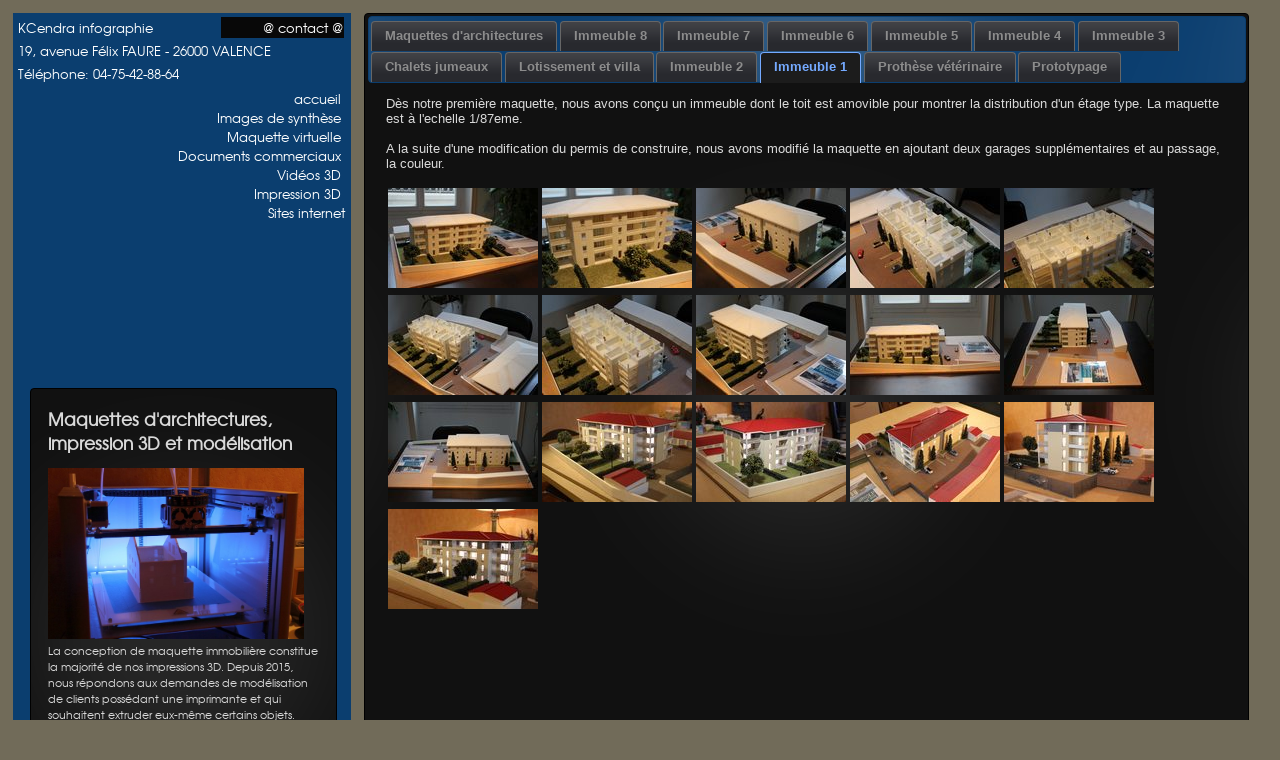

--- FILE ---
content_type: text/html; charset=UTF-8
request_url: https://kcendra.com/impression3d.php?3d=10
body_size: 7911
content:
<!doctype html>
<html lang="fr">
<head>
	<meta http-equiv="Content-Type" content="text/html; charset=utf-8">
        <meta http-equiv="Content-Language" content="fr" lang="fr" xml:lang="fr" />
        <meta name="title" content="Les impression 3D et maquettes de KCendra" />
        <meta name="description" content="maquettes d'architecture par impression 3D: de la modelisation a l'objet.">
        <meta name="keywords" content="impression 3d etude Lyon,infographie fabrication ardeche,cgi etude Lyon,image synthese etude rhone-alpes,
       3D conception STL,site internet modelisation STL,maquette creation Valence,impression3d immobilier Lyon,
       prototypage fabrication Lyon,image 3D fabrication Lyon,impression 3d conception,infographie creation,
       cgi creation,image synthese etude,3D architecture,site internet etude,
       maquette etude,impression3d fabrication,prototypage conception,image 3D conception,
      ">
        <meta name="publisher" content="KCendra" />
        <meta name="author" content="KCendra" />
        <meta name="copyright" content="COPYRIGHT (c) KCendra sarl" />
        <meta name="identifier-url" content="https://www.kcendra.com/"/>
        <meta name="revisit-after" content="7 days">
        <meta name="language" content="fr">
        <meta name="robots" content="all">
        <title>Les impressions 3D de Kcendra.</title>
	<link href="css/kca/jquery-ui-1.10.4.custom.css" rel="stylesheet">
	<link href="css/kca.css" rel="stylesheet">
        <script src="js/jquery-1.10.2.js"></script>
	<script src="js/jquery-ui-1.10.4.custom.js"></script>
        <script type="text/javascript">
          var goal=10;
        </script>
        <script type="text/javascript" src="js/diaporama2.js"></script>
</head>
<body>

<div id="site">
<div id="contenu">
<div id="marge">

<div id="card">
<table border="0" width="100%">
<tr><td> KCendra infographie</td><td align="right" id="courrier" bgcolor="#080808">@ contact @</td></tr>
<tr><td colspan="2"> 19, avenue F&eacute;lix FAURE - 26000 VALENCE</td></tr>
<tr><td colspan="2">T&eacute;l&eacute;phone: 04-75-42-88-64</td></tr></table>
</div>


<div id="menu">
          <div id="accueilphp" class="menuoff cle"><a href="accueil.php">accueil&nbsp;</a></div>
          <div id="images3dphp" class="menuoff cle"><a href="images3d.php">Images de synth&egrave;se&nbsp;</a></div>
          <div id="maquettesphp" class="menuoff cle"><a href="maquettes.php">Maquette virtuelle&nbsp;</a></div>
          <div id="documentsphp" class="menuoff cle"><a href="documents.php">Documents commerciaux&nbsp;</a></div>
          <div id="videosphp" class="menuoff cle"><a href="videos.php">Vid&eacute;os 3D&nbsp;</a></div>
          <div id="impression3dphp" class="menuoff cle"><a href="impression3d.php">Impression 3D&nbsp;</a></div>
          <div id="webphp" class="menuoff cle"><a href="web.php">Sites internet</a></div>
</div>

   <div id="present3Dprint" class="ui-widget-content ui-corner-all texte">
   <p>
         <h2>Maquettes d'architectures, impression 3D et mod&eacute;lisation</h2>
          <img src="webimages/imprim3D.jpg" class="enMarge"><br>
            La conception de maquette immobili&egrave;re constitue la majorit&eacute; de nos impressions 3D. Depuis 2015, nous r&eacute;pondons aux demandes de mod&eacute;lisation de clients 
            poss&eacute;dant une imprimante et qui souhaitent extruder eux-m&ecirc;me certains objets.
            Nous cr&eacute;ons le fichier imprimable en 3D &agrave; partir d'un croquis, de plans ou d'un objet &agrave; reproduire, m&ecirc;me si il est bris&eacute;.

   </p>
   </div>
</div>
<div id="3dpics" class="grandEcran">
	<ul>
		<li><a href="#tabs-1">Maquettes d'architectures</a></li>
                <li><a href="#tabs-2">Immeuble 8</a></li>
                <li><a href="#tabs-3">Immeuble 7</a></li>
                <li><a href="#tabs-4">Immeuble 6</a></li>
                <li><a href="#tabs-5">Immeuble 5</a></li>
                <li><a href="#tabs-6">Immeuble 4</a></li>
                <li><a href="#tabs-7">Immeuble 3</a></li>
                <li><a href="#tabs-8">Chalets jumeaux </a></li>
                <li><a href="#tabs-9">Lotissement et villa</a></li>
                <li><a href="#tabs-10">Immeuble 2</a></li>
                <li><a href="#tabs-11">Immeuble 1</a></li>
                <li><a href="#tabs-12">Proth&egrave;se v&eacute;t&eacute;rinaire</a></li>
                <li><a href="#tabs-13">Prototypage</a></li>
	</ul>
	<div id="tabs-1" class="affdiap">
		<div class="bas">
                <div class="introduction">Nous r&eacute;alisons des maquettes d'immeubles et de maisons par impression 3D sur la base de nos fichiers et maillages d'imagerie de synth&egrave;se.<br>
         Avec une base commune, nos maquettes immobili&egrave;res correspondent en tous points &agrave; nos travaux infographiques.<br><br>
                </div>
        <div class="vignette"><a href="impression3d.php?3d=1"><img height="100" src="dataimages/print3d/print12.jpg"></a><br>Immeuble 8</div>
        <div class="vignette"><a href="impression3d.php?3d=2"><img height="100" src="dataimages/print3d/print11.jpg"></a><br>Immeuble 7</div>
        <div class="vignette"><a href="impression3d.php?3d=3"><img height="100" src="dataimages/print3d/print10.jpg"></a><br>Immeuble 6</div>
        <div class="vignette"><a href="impression3d.php?3d=4"><img height="100" src="dataimages/print3d/print09.jpg"></a><br>Immeuble 5</div>
        <div class="vignette"><a href="impression3d.php?3d=5"><img height="100" src="dataimages/print3d/print08.jpg"></a><br>Immeuble 4</div>
        <div class="vignette"><a href="impression3d.php?3d=6"><img height="100" src="dataimages/print3d/print07.jpg"></a><br>Immeuble 3</div>
        <div class="vignette"><a href="impression3d.php?3d=7"><img height="100" src="dataimages/print3d/print04.jpg"></a><br>Chalets jumeaux</div>
        <div class="vignette"><a href="impression3d.php?3d=8"><img height="100" src="dataimages/print3d/print05.jpg"></a><br>Lotissement</div>
        <div class="vignette"><a href="impression3d.php?3d=9"><img height="100" src="dataimages/print3d/print03.jpg"></a><br>Immeuble 2</div>
        <div class="vignette"><a href="impression3d.php?3d=10"><img height="100" src="dataimages/print3d/print02.jpg"></a><br>Immeuble 1</div>
        </div>

                <div class="generique2"><hr>
                <table border="0" width="80%" align="center"><tr>
                <td colspan="2" valign="top">
                Les objets imprim&eacute;s en 3D &eacute;tant suffisament robustes pour &ecirc;tre manipul&eacute;s, il est possible de les
         rendre d&eacute;montables. Nous pouvons cr&eacute;er une maquette, &eacute;tage par &eacute;tage, avec les cloisons, les huisseries
         et si le client le souhaite, du mobilier. <br><br>Nous r&eacute;alisons en interne la majorit&eacute; des &eacute;l&eacute;ments qui accompagnent la maquette.
         Les meubles, les personnages, les v&eacute;g&eacute;taux et m&ecirc;me les v&eacute;hicules sont mod&eacute;lis&eacute;s, imprim&eacute;s en 3D, appr&ecirc;t&eacute;s et peints dans notre atelier.
         Ceci nous permet de nous affranchir des probl&egrave;mes en quantit&eacute;, vari&eacute;t&eacute; et sur d'&eacute;chelle.
         Le nombre de personnages, la vari&eacute;t&eacute; et le standing des voitures des parkings ne pr&eacute;sentent aucune difficult&eacute;, quelques soient les dimensions de la maquette.
         <br><br>
         Concernant les couleurs, nos maquettes sont appr&ecirc;t&eacute;es et peintes &agrave; l'a&eacute;rographe. 
         Nous ma&icirc;trisons ainsi les teintes que nous v&eacute;rifions avec les nuanciers des peintures et enduits de fa&ccedil;ades, lorsque nos clients en fournissent les r&eacute;f&eacute;rences.

          </td>
         <td><img class="enMarge" src="webimages/vignette/montage_maquette.jpg"></td></tr>
         <tr><td><img class="enMarge" src="webimages/vignette/voitures_generique.jpg"></td>
             <td><img class="enMarge" src="webimages/vignette/appret_peinture_vernis.jpg"></td>
             <td><img class="enMarge" src="webimages/vignette/personnage_mobilier.jpg"></td>
         </tr></table><br><hr><br><br><img src="webimages/fondImp3D.jpg" class="fiston"></div>

        </div>
        <div id="tabs-2" class="affdiap">
                <div class="bas"> 
                
                <div class="introduction">
                Cette maquette au 1/87eme construite en compl&eacute;ment de la vid&eacute;o jointe. Un soin particulier a &eacute;t&eacute; pris pour la conception du patio.
                Nous avons scrupuleusement interpr&eacute;t&eacute; les directives du paysagiste dans la maquette comme dans la vi&eacute;o 3D.
                Enfin nous avons ajout&eacute; une r&eacute;hausse de 130mm pour pr&eacute;senter la maquette dans les meilleurs conditions.
                
                <br>&nbsp; </div>
                
         
      <div id="150detail_maquette" class="vignette"><img src="dataimages/print3d/tenth/vignette/detail_maquette.jpg" class="timbres" height="100"></div>
         
      <div id="150immo_3d_print" class="vignette"><img src="dataimages/print3d/tenth/vignette/immo_3d_print.jpg" class="timbres" height="100"></div>
         
      <div id="150immo_valentinois" class="vignette"><img src="dataimages/print3d/tenth/vignette/immo_valentinois.jpg" class="timbres" height="100"></div>
         
      <div id="150installation_maquette" class="vignette"><img src="dataimages/print3d/tenth/vignette/installation_maquette.jpg" class="timbres" height="100"></div>
         
      <div id="150maquette_architecte" class="vignette"><img src="dataimages/print3d/tenth/vignette/maquette_architecte.jpg" class="timbres" height="100"></div>
         
      <div id="150maquette_immeuble_26100" class="vignette"><img src="dataimages/print3d/tenth/vignette/maquette_immeuble_26100.jpg" class="timbres" height="100"></div>
         
      <div id="150maquette_immo_rhone-alpes" class="vignette"><img src="dataimages/print3d/tenth/vignette/maquette_immo_rhone-alpes.jpg" class="timbres" height="100"></div>
         
      <div id="150maquette_imprime_3D" class="vignette"><img src="dataimages/print3d/tenth/vignette/maquette_imprime_3D.jpg" class="timbres" height="100"></div>
         
      <div id="150vitrine_promoteur_immo" class="vignette"><img src="dataimages/print3d/tenth/vignette/vitrine_promoteur_immo.jpg" class="timbres" height="100"></div></div>
                <div class="generique2"><hr>
                Ce projet a aussi fait l'objet d'une vid&eacute;o en 3D. Nous avons utilis&eacute; le m&ecirc;me mod&egrave;le 3D pour extruder la maquette et animer cet anim&eacute;.<br><br>
                <div class="moniteur2 centrer">
                <iframe width="96%" height="96%" src="https://www.youtube.com/embed/JRnuWkg5ORU?rel=0" frameborder="0" allowfullscreen ></iframe></div>
                </div>
	</div>
        <div id="tabs-3" class="affdiap">
                <div class="bas"> 
                
                <div class="introduction">
                La particulari&eacute; de cette maquette au 1/87eme r&eacute;side dans l'ensemble des d&eacute;tails qui enrichissent la pr&eacute;sentation
                du b&agrave;timent. Nous avons cr&eacute;&eacute; de nouveaux arbustes, des haies, des cand&eacute;labres sp&eacute;cifiques, des grilles de
                protection autour du portail coulissant, et des pochoirs sur mesure pour traiter les marquages au sol du parking.
                Le support, plus &eacute;pais, &agrave; lui aussi fait l'objet d'un soins particulier pour pr&eacute;senter l'acc&eacute;s au parking souterrain.
                
                <br>&nbsp; </div>
                
         
      <div id="150maquette_Immo26200_01" class="vignette"><img src="dataimages/print3d/nineth/vignette/maquette_Immo26200_01.jpg" class="timbres" height="100"></div>
         
      <div id="150maquette_Immo26200_02" class="vignette"><img src="dataimages/print3d/nineth/vignette/maquette_Immo26200_02.jpg" class="timbres" height="100"></div>
         
      <div id="150maquette_Immo26200_03" class="vignette"><img src="dataimages/print3d/nineth/vignette/maquette_Immo26200_03.jpg" class="timbres" height="100"></div>
         
      <div id="150maquette_Immo26200_04" class="vignette"><img src="dataimages/print3d/nineth/vignette/maquette_Immo26200_04.jpg" class="timbres" height="100"></div>
         
      <div id="150maquette_Immo26200_05" class="vignette"><img src="dataimages/print3d/nineth/vignette/maquette_Immo26200_05.jpg" class="timbres" height="100"></div>
         
      <div id="150maquette_Immo26200_06" class="vignette"><img src="dataimages/print3d/nineth/vignette/maquette_Immo26200_06.jpg" class="timbres" height="100"></div>
         
      <div id="150maquette_Immo26200_07" class="vignette"><img src="dataimages/print3d/nineth/vignette/maquette_Immo26200_07.jpg" class="timbres" height="100"></div>
         
      <div id="150maquette_Immo26200_08" class="vignette"><img src="dataimages/print3d/nineth/vignette/maquette_Immo26200_08.jpg" class="timbres" height="100"></div>
         
      <div id="150maquette_Immo26200_09" class="vignette"><img src="dataimages/print3d/nineth/vignette/maquette_Immo26200_09.jpg" class="timbres" height="100"></div>
         
      <div id="150maquette_Immo26200_10" class="vignette"><img src="dataimages/print3d/nineth/vignette/maquette_Immo26200_10.jpg" class="timbres" height="100"></div>
         
      <div id="150maquette_Immo26200_11" class="vignette"><img src="dataimages/print3d/nineth/vignette/maquette_Immo26200_11.jpg" class="timbres" height="100"></div>
         
      <div id="150maquette_Immo26200_12" class="vignette"><img src="dataimages/print3d/nineth/vignette/maquette_Immo26200_12.jpg" class="timbres" height="100"></div></div>
                <div class="generique2"><hr>
                Ce projet a aussi fait l'objet d'une vid&eacute;o en 3D. Nous avons utilis&eacute; le m&ecirc;me mod&egrave;le 3D pour extruder la maquette et animer ces 3 minutes.<br><br>
                <div class="moniteur2 centrer">
                <iframe width="96%" height="96%" src="https://www.youtube.com/embed/QZtzRItR49E?rel=0" frameborder="0" allowfullscreen ></iframe></div>
                </div>
	</div>
        <div id="tabs-4" class="affdiap">
                <div class="bas"> 
                
                <div class="introduction">
                Cette maquette pr&eacute;sente deux particularit&eacute;s. Elle est &agrave; l'echelle 1/100eme pour utiliser au mieux la vitrine devant la contenir.
                Nous avons fabriqu&eacute; tout ce qui la compose. Les v&eacute;g&eacute;taux, les personnages et les v&eacute;hicules sont eux aussi produits par impression 3D
                puis peints en nos locaux.<br><br>
                La seconde caract&eacute;ristique vient de la nature du projet. Il s'agit de deux immeubles reli&eacute;s par un garage qui entourent un immeuble pr&eacute;-existant.
                Il &eacute;tait n&eacute;cessaire de montrer cet immeuble. Nous l'avons donc mod&eacute;lis&eacute; d'apr&egrave;s photos et imprim&eacute; en blanc pour le distinguer du projet.
                <br>&nbsp; </div>
                
         
      <div id="150detailJardin" class="vignette"><img src="dataimages/print3d/eighth/vignette/detailJardin.jpg" class="timbres" height="100"></div>
         
      <div id="150detail_facade_maquette" class="vignette"><img src="dataimages/print3d/eighth/vignette/detail_facade_maquette.jpg" class="timbres" height="100"></div>
         
      <div id="150facade_Est" class="vignette"><img src="dataimages/print3d/eighth/vignette/facade_Est.jpg" class="timbres" height="100"></div>
         
      <div id="150facade_principale" class="vignette"><img src="dataimages/print3d/eighth/vignette/facade_principale.jpg" class="timbres" height="100"></div>
         
      <div id="150impression_3D_architecture" class="vignette"><img src="dataimages/print3d/eighth/vignette/impression_3D_architecture.jpg" class="timbres" height="100"></div>
         
      <div id="150maquette_3dprint" class="vignette"><img src="dataimages/print3d/eighth/vignette/maquette_3dprint.jpg" class="timbres" height="100"></div>
         
      <div id="150maquette_Archi_Ouest" class="vignette"><img src="dataimages/print3d/eighth/vignette/maquette_Archi_Ouest.jpg" class="timbres" height="100"></div>
         
      <div id="150maquette_impression3D" class="vignette"><img src="dataimages/print3d/eighth/vignette/maquette_impression3D.jpg" class="timbres" height="100"></div>
         
      <div id="150vitrine_Maquette" class="vignette"><img src="dataimages/print3d/eighth/vignette/vitrine_Maquette.jpg" class="timbres" height="100"></div>
         
      <div id="150work_assemblage_jardin" class="vignette"><img src="dataimages/print3d/eighth/vignette/work_assemblage_jardin.jpg" class="timbres" height="100"></div>
         
      <div id="150work_elements_Bruts" class="vignette"><img src="dataimages/print3d/eighth/vignette/work_elements_Bruts.jpg" class="timbres" height="100"></div>
         
      <div id="150work_peintureMenuiseries" class="vignette"><img src="dataimages/print3d/eighth/vignette/work_peintureMenuiseries.jpg" class="timbres" height="100"></div></div>
                <div class="generique2"><hr>
                Ce projet a aussi fait l'objet d'une vid&eacute;o en 3D. Nous avons utilis&eacute; le m&ecirc;me mod&egrave;le 3D pour extruder la maquette et animer ces 3 minutes.<br><br>
                <div class="moniteur2 centrer">
                <iframe width="96%" height="96%" src="https://www.youtube.com/embed/rEpoYfMs5-o?rel=0" frameborder="0" allowfullscreen ></iframe></div>
                </div>
	</div>
	<div id="tabs-5" class="affdiap">
                <div class="bas">
                <div class="introduction">Au 1:160eme, cette maquette est de dimensions plus r&eacute;duite (echelle N). Toujours illumin&eacute;e par des LEDs, elle
                est compos&eacute;e de 292 &eacute;l&eacute;ments. Nous avons aussi imprim&eacute; les arbres et les personnages avec notre nouvelle imprimante r&eacute;sine.
                <br>&nbsp; </div>
                
         
      <div id="150_3d_maquette_rhone-alpes" class="vignette"><img src="dataimages/print3d/seventh/vignette/_3d_maquette_rhone-alpes.jpg" class="timbres" height="100"></div>
         
      <div id="150building_scale_N" class="vignette"><img src="dataimages/print3d/seventh/vignette/building_scale_N.jpg" class="timbres" height="100"></div>
         
      <div id="150immobilier_3d_impression" class="vignette"><img src="dataimages/print3d/seventh/vignette/immobilier_3d_impression.jpg" class="timbres" height="100"></div>
         
      <div id="150impression_3D_drome" class="vignette"><img src="dataimages/print3d/seventh/vignette/impression_3D_drome.jpg" class="timbres" height="100"></div>
         
      <div id="150impression_3D_service" class="vignette"><img src="dataimages/print3d/seventh/vignette/impression_3D_service.jpg" class="timbres" height="100"></div>
         
      <div id="150maquette_archi" class="vignette"><img src="dataimages/print3d/seventh/vignette/maquette_archi.jpg" class="timbres" height="100"></div>
         
      <div id="150maquette_immo_26" class="vignette"><img src="dataimages/print3d/seventh/vignette/maquette_immo_26.jpg" class="timbres" height="100"></div>
         
      <div id="150maquette_promotion_immobiliere" class="vignette"><img src="dataimages/print3d/seventh/vignette/maquette_promotion_immobiliere.jpg" class="timbres" height="100"></div>
         
      <div id="150maquettisme_69" class="vignette"><img src="dataimages/print3d/seventh/vignette/maquettisme_69.jpg" class="timbres" height="100"></div></div>
	</div>
        <div id="tabs-6" class="affdiap">
		<div class="bas">
                <div class="introduction">Nous avons r&eacute;alis&eacute; cette maquette au 1/87 eme en deux semaines. Elle est &eacute;clair&eacute;e &agrave; l'aide de diodes &eacute;lectroluminescentes.
                L'immeuble pr&eacute;sente de vastes terrasses et deux grandes pergolas. Nous avons aussi imprim&eacute;s en 3D les personnages et le mobilier d'ext&eacute;rieur &agrave; l'aide de notre nouvelle imprimante
                r&eacute;sine (SLA).<br><br>

                Enfin, la cloche transparente et d&eacute;montable &agrave; l'aide 4 boulons faisait partie de la commande.

                <br>&nbsp; </div>
                
         
      <div id="150archi_maquette_wip_0001" class="vignette"><img src="dataimages/print3d/sixth/vignette/archi_maquette_wip_0001.jpg" class="timbres" height="100"></div>
         
      <div id="150architecture_maquette_0010" class="vignette"><img src="dataimages/print3d/sixth/vignette/architecture_maquette_0010.jpg" class="timbres" height="100"></div>
         
      <div id="150detail_maquette_immo_0009" class="vignette"><img src="dataimages/print3d/sixth/vignette/detail_maquette_immo_0009.jpg" class="timbres" height="100"></div>
         
      <div id="150drome-ardeche_maquette0013" class="vignette"><img src="dataimages/print3d/sixth/vignette/drome-ardeche_maquette0013.jpg" class="timbres" height="100"></div>
         
      <div id="150immo_3Dprint_0007" class="vignette"><img src="dataimages/print3d/sixth/vignette/immo_3Dprint_0007.jpg" class="timbres" height="100"></div>
         
      <div id="150impression_3D_maquette_0008" class="vignette"><img src="dataimages/print3d/sixth/vignette/impression_3D_maquette_0008.jpg" class="timbres" height="100"></div>
         
      <div id="150maquette_immo_romans_0002" class="vignette"><img src="dataimages/print3d/sixth/vignette/maquette_immo_romans_0002.jpg" class="timbres" height="100"></div>
         
      <div id="150maquette_rhone-alpes_immobilier_0012" class="vignette"><img src="dataimages/print3d/sixth/vignette/maquette_rhone-alpes_immobilier_0012.jpg" class="timbres" height="100"></div>
         
      <div id="150maquette_valence_0006" class="vignette"><img src="dataimages/print3d/sixth/vignette/maquette_valence_0006.jpg" class="timbres" height="100"></div>
         
      <div id="150porteOuverte_maquette_0014" class="vignette"><img src="dataimages/print3d/sixth/vignette/porteOuverte_maquette_0014.jpg" class="timbres" height="100"></div>
         
      <div id="150rhone-alpes_3D_impression" class="vignette"><img src="dataimages/print3d/sixth/vignette/rhone-alpes_3D_impression.jpg" class="timbres" height="100"></div>
         
      <div id="150rhone-alpes_maquette_0005" class="vignette"><img src="dataimages/print3d/sixth/vignette/rhone-alpes_maquette_0005.jpg" class="timbres" height="100"></div>
         
      <div id="150vitrine_maquette_immo_0011" class="vignette"><img src="dataimages/print3d/sixth/vignette/vitrine_maquette_immo_0011.jpg" class="timbres" height="100"></div></div>

	</div>
        <div id="tabs-7" class="affdiap">
		<div class="bas">
                <div class="introduction">Nous avons r&eacute;alis&eacute; cette maquette au 1/87 eme en deux semaines. Elle est &eacute;clair&eacute;e &agrave; l'aide de diodes et pr&eacute;sente trois b&acirc;timents:
                un immeuble d'habitation, deux villas et un ensemble de garages couverts. Un soin particulier a &eacute;t&eacute; port&eacute; aux couleurs fournies par l'architecte. La maquette est peinte &agrave;
                l'a&eacute;rographe. Les peintures ont &eacute;t&eacute; s&eacute;l&eacute;ctionn&eacute;e &agrave; partir du nuancier.
                Nous avons aussi fourni la cloche transparente qui est d&eacute;montable car boulonn&eacute;e aux 4 coins.

                <br>&nbsp; </div>
                
         
      <div id="150_26_3D_print0040" class="vignette"><img src="dataimages/print3d/fifth/vignette/_26_3D_print0040.jpg" class="timbres" height="100"></div>
         
      <div id="150drome_impression_3D_0035" class="vignette"><img src="dataimages/print3d/fifth/vignette/drome_impression_3D_0035.jpg" class="timbres" height="100"></div>
         
      <div id="150drome_maquette_0038" class="vignette"><img src="dataimages/print3d/fifth/vignette/drome_maquette_0038.jpg" class="timbres" height="100"></div>
         
      <div id="150immeuble_3d_print0007" class="vignette"><img src="dataimages/print3d/fifth/vignette/immeuble_3d_print0007.jpg" class="timbres" height="100"></div>
         
      <div id="150immobilier_maquette_0005" class="vignette"><img src="dataimages/print3d/fifth/vignette/immobilier_maquette_0005.jpg" class="timbres" height="100"></div>
         
      <div id="150immobilier_maquette_0032" class="vignette"><img src="dataimages/print3d/fifth/vignette/immobilier_maquette_0032.jpg" class="timbres" height="100"></div>
         
      <div id="150impression_3D_maquette_0015" class="vignette"><img src="dataimages/print3d/fifth/vignette/impression_3D_maquette_0015.jpg" class="timbres" height="100"></div>
         
      <div id="150maquette_archi_0001" class="vignette"><img src="dataimages/print3d/fifth/vignette/maquette_archi_0001.jpg" class="timbres" height="100"></div>
         
      <div id="150maquette_architecture_0019" class="vignette"><img src="dataimages/print3d/fifth/vignette/maquette_architecture_0019.jpg" class="timbres" height="100"></div>
         
      <div id="150maquette_promotion_0006" class="vignette"><img src="dataimages/print3d/fifth/vignette/maquette_promotion_0006.jpg" class="timbres" height="100"></div>
         
      <div id="150model_estate_0029" class="vignette"><img src="dataimages/print3d/fifth/vignette/model_estate_0029.jpg" class="timbres" height="100"></div>
         
      <div id="150rhone-alpes_impression3D_0034" class="vignette"><img src="dataimages/print3d/fifth/vignette/rhone-alpes_impression3D_0034.jpg" class="timbres" height="100"></div>
         
      <div id="150saintDonat_maquette_0016" class="vignette"><img src="dataimages/print3d/fifth/vignette/saintDonat_maquette_0016.jpg" class="timbres" height="100"></div></div>
	</div>
	<div id="tabs-8" class="affdiap">
                <div class="bas">
                <div class="introduction">Notre quatri&egrave;me maquette est toujours de conception classique. Elle pr&eacute;sente davantage de d&eacute;tails avec
                des murs en pierres imprim&eacute;s en relief un bardage bois, et un &eacute;clairage &agrave; base de leds. La maquette est &agrave; l'echelle 1/87eme.   <br><br>
                Vous la voyez ici en cours de montage puis chez le client, avec sa vitrine.
                <br>&nbsp;</div>
                
         
      <div id="150chalet_imprime_3D_0005" class="vignette"><img src="dataimages/print3d/fourth/vignette/chalet_imprime_3D_0005.jpg" class="timbres" height="100"></div>
         
      <div id="150chalet_maquette0001" class="vignette"><img src="dataimages/print3d/fourth/vignette/chalet_maquette0001.jpg" class="timbres" height="100"></div>
         
      <div id="150chalet_maquette0007" class="vignette"><img src="dataimages/print3d/fourth/vignette/chalet_maquette0007.jpg" class="timbres" height="100"></div>
         
      <div id="150chalet_rhone_alpes0003" class="vignette"><img src="dataimages/print3d/fourth/vignette/chalet_rhone_alpes0003.jpg" class="timbres" height="100"></div>
         
      <div id="150chalets_en_maquette0010" class="vignette"><img src="dataimages/print3d/fourth/vignette/chalets_en_maquette0010.jpg" class="timbres" height="100"></div>
         
      <div id="150chalets_maquette0002" class="vignette"><img src="dataimages/print3d/fourth/vignette/chalets_maquette0002.jpg" class="timbres" height="100"></div>
         
      <div id="150immobilier_maquette0011" class="vignette"><img src="dataimages/print3d/fourth/vignette/immobilier_maquette0011.jpg" class="timbres" height="100"></div>
         
      <div id="150maquette_3D_0015" class="vignette"><img src="dataimages/print3d/fourth/vignette/maquette_3D_0015.jpg" class="timbres" height="100"></div>
         
      <div id="150maquette_3D_print0023" class="vignette"><img src="dataimages/print3d/fourth/vignette/maquette_3D_print0023.jpg" class="timbres" height="100"></div>
         
      <div id="150maquette_3dprint0022" class="vignette"><img src="dataimages/print3d/fourth/vignette/maquette_3dprint0022.jpg" class="timbres" height="100"></div>
         
      <div id="150maquette_archi0012" class="vignette"><img src="dataimages/print3d/fourth/vignette/maquette_archi0012.jpg" class="timbres" height="100"></div>
         
      <div id="150maquette_archi0024" class="vignette"><img src="dataimages/print3d/fourth/vignette/maquette_archi0024.jpg" class="timbres" height="100"></div>
         
      <div id="150maquette_architecte0025" class="vignette"><img src="dataimages/print3d/fourth/vignette/maquette_architecte0025.jpg" class="timbres" height="100"></div>
         
      <div id="150maquette_architecture0013" class="vignette"><img src="dataimages/print3d/fourth/vignette/maquette_architecture0013.jpg" class="timbres" height="100"></div>
         
      <div id="150maquette_architecture_isere0017" class="vignette"><img src="dataimages/print3d/fourth/vignette/maquette_architecture_isere0017.jpg" class="timbres" height="100"></div>
         
      <div id="150maquette_immeuble0019" class="vignette"><img src="dataimages/print3d/fourth/vignette/maquette_immeuble0019.jpg" class="timbres" height="100"></div>
         
      <div id="150maquette_immo_isere0016" class="vignette"><img src="dataimages/print3d/fourth/vignette/maquette_immo_isere0016.jpg" class="timbres" height="100"></div>
         
      <div id="150maquette_immobilier0026" class="vignette"><img src="dataimages/print3d/fourth/vignette/maquette_immobilier0026.jpg" class="timbres" height="100"></div>
         
      <div id="150maquette_impression3D_0027" class="vignette"><img src="dataimages/print3d/fourth/vignette/maquette_impression3D_0027.jpg" class="timbres" height="100"></div>
         
      <div id="150maquette_imprime0021" class="vignette"><img src="dataimages/print3d/fourth/vignette/maquette_imprime0021.jpg" class="timbres" height="100"></div>
         
      <div id="150maquette_imprime_3D0014" class="vignette"><img src="dataimages/print3d/fourth/vignette/maquette_imprime_3D0014.jpg" class="timbres" height="100"></div>
         
      <div id="150maquette_maison0020" class="vignette"><img src="dataimages/print3d/fourth/vignette/maquette_maison0020.jpg" class="timbres" height="100"></div>
         
      <div id="150maquette_promotion_immo0018" class="vignette"><img src="dataimages/print3d/fourth/vignette/maquette_promotion_immo0018.jpg" class="timbres" height="100"></div></div>
	</div>
	<div id="tabs-9" class="affdiap">
                		<div class="bas">
                <div class="introduction">Pour notre seconde commande, nous avons r&eacute;alis&eacute; deux maquettes: une villa d&eacute;montable et le projet complet.<br>
                La maquette de la villa est d&eacute;montable, en couleur, et meubl&eacute;e.
                Avec elle, il est possible de pr&eacute;senter l'agencement int&eacute;rieur, et donner une id&eacute;e du volume de chaque pi&egrave;ce.
                C'est une villa s'int&eacute;grant dans un projet de 14 maisons. La maquette est &agrave; l'echelle 1/87eme.<br><br>
                La maquette du terrain est au 1/160. elle est &eacute;clair&eacute;e grace &agrave; des LEDs.
                Nous avons imprim&eacute; et floqu&eacute; une partie des arbres et les haies. Comme pour nos maquettes au 1/87, nous avons imprim&eacute; les menuiseries
                &agrave; part. Cette maquette repr&eacute;sente la premi&egrave;re tranche d'un projet plus vaste. Une deuxi&egrave;me partie devrait &ecirc;tre imprim&eacute;e
                prochainement.

                <br>&nbsp; </div>
                
         
      <div id="150maquette_architecture_0010" class="vignette"><img src="dataimages/print3d/second/vignette/maquette_architecture_0010.jpg" class="timbres" height="100"></div>
         
      <div id="150maquette_architecture_0011" class="vignette"><img src="dataimages/print3d/second/vignette/maquette_architecture_0011.jpg" class="timbres" height="100"></div>
         
      <div id="150maquette_architecture_0013" class="vignette"><img src="dataimages/print3d/second/vignette/maquette_architecture_0013.jpg" class="timbres" height="100"></div>
         
      <div id="150maquette_architecture_0014" class="vignette"><img src="dataimages/print3d/second/vignette/maquette_architecture_0014.jpg" class="timbres" height="100"></div>
         
      <div id="150maquette_architecture_0015" class="vignette"><img src="dataimages/print3d/second/vignette/maquette_architecture_0015.jpg" class="timbres" height="100"></div>
         
      <div id="150maquette_maison_0004" class="vignette"><img src="dataimages/print3d/second/vignette/maquette_maison_0004.jpg" class="timbres" height="100"></div>
         
      <div id="150maquette_maison_0005" class="vignette"><img src="dataimages/print3d/second/vignette/maquette_maison_0005.jpg" class="timbres" height="100"></div>
         
      <div id="150maquette_maison_0006" class="vignette"><img src="dataimages/print3d/second/vignette/maquette_maison_0006.jpg" class="timbres" height="100"></div>
         
      <div id="150maquette_maison_0007" class="vignette"><img src="dataimages/print3d/second/vignette/maquette_maison_0007.jpg" class="timbres" height="100"></div>
         
      <div id="150maquette_villa_0001" class="vignette"><img src="dataimages/print3d/second/vignette/maquette_villa_0001.jpg" class="timbres" height="100"></div>
         
      <div id="150maquette_villa_0008" class="vignette"><img src="dataimages/print3d/second/vignette/maquette_villa_0008.jpg" class="timbres" height="100"></div>
         
      <div id="150maquette_villa_0009" class="vignette"><img src="dataimages/print3d/second/vignette/maquette_villa_0009.jpg" class="timbres" height="100"></div>
         
      <div id="150maquette_villa_0012" class="vignette"><img src="dataimages/print3d/second/vignette/maquette_villa_0012.jpg" class="timbres" height="100"></div>
         
      <div id="150villa_architecture_0003" class="vignette"><img src="dataimages/print3d/second/vignette/villa_architecture_0003.jpg" class="timbres" height="100"></div>
         
      <div id="150villa_maquette_0002" class="vignette"><img src="dataimages/print3d/second/vignette/villa_maquette_0002.jpg" class="timbres" height="100"></div></div>
	</div>
	<div id="tabs-10" class="affdiap">
                <div class="bas">
                <div class="introduction">Notre troisi&egrave;me maquette imprim&eacute;e en 3D est nettement plus volumineuse. De conception classique, car non d&eacute;montable, elle pr&eacute;sente beaucoup de d&eacute;tails avec du
                mobilier de jardin, des bacs v&eacute;g&eacute;talis&eacute;s sur les terrasses, et un &eacute;clairage &agrave; base de leds. La maquette est &agrave; l'echelle 1/87eme.   <br><br>
                Vous la voyez ici avant la livraison.

                <br>&nbsp;</div>
                
         
      <div id="150_3d_immo_archi_0010" class="vignette"><img src="dataimages/print3d/third/vignette/_3d_immo_archi_0010.jpg" class="timbres" height="100"></div>
         
      <div id="150_3dprint_immeuble_0007" class="vignette"><img src="dataimages/print3d/third/vignette/_3dprint_immeuble_0007.jpg" class="timbres" height="100"></div>
         
      <div id="150architecture_maquette0003" class="vignette"><img src="dataimages/print3d/third/vignette/architecture_maquette0003.jpg" class="timbres" height="100"></div>
         
      <div id="150immo_maquette_0015" class="vignette"><img src="dataimages/print3d/third/vignette/immo_maquette_0015.jpg" class="timbres" height="100"></div>
         
      <div id="150immobilier_maquette0005" class="vignette"><img src="dataimages/print3d/third/vignette/immobilier_maquette0005.jpg" class="timbres" height="100"></div>
         
      <div id="150impression3D_rhone-alpes0004" class="vignette"><img src="dataimages/print3d/third/vignette/impression3D_rhone-alpes0004.jpg" class="timbres" height="100"></div>
         
      <div id="150maison_maquette_0016" class="vignette"><img src="dataimages/print3d/third/vignette/maison_maquette_0016.jpg" class="timbres" height="100"></div>
         
      <div id="150maquette_immeuble_0001" class="vignette"><img src="dataimages/print3d/third/vignette/maquette_immeuble_0001.jpg" class="timbres" height="100"></div>
         
      <div id="150maquette_immeuble_0013" class="vignette"><img src="dataimages/print3d/third/vignette/maquette_immeuble_0013.jpg" class="timbres" height="100"></div>
         
      <div id="150maquette_immo_0002" class="vignette"><img src="dataimages/print3d/third/vignette/maquette_immo_0002.jpg" class="timbres" height="100"></div>
         
      <div id="150maquette_par_impression_0017" class="vignette"><img src="dataimages/print3d/third/vignette/maquette_par_impression_0017.jpg" class="timbres" height="100"></div>
         
      <div id="150promotion_immobiliere_maquette_0008" class="vignette"><img src="dataimages/print3d/third/vignette/promotion_immobiliere_maquette_0008.jpg" class="timbres" height="100"></div>
         
      <div id="150romans_impression_3D_0012" class="vignette"><img src="dataimages/print3d/third/vignette/romans_impression_3D_0012.jpg" class="timbres" height="100"></div>
         
      <div id="150salon_immo_maquette_0014" class="vignette"><img src="dataimages/print3d/third/vignette/salon_immo_maquette_0014.jpg" class="timbres" height="100"></div>
         
      <div id="150valence_3d_impression_0011" class="vignette"><img src="dataimages/print3d/third/vignette/valence_3d_impression_0011.jpg" class="timbres" height="100"></div>
         
      <div id="150villa_impression3D_0009" class="vignette"><img src="dataimages/print3d/third/vignette/villa_impression3D_0009.jpg" class="timbres" height="100"></div></div>
	</div>
        <div id="tabs-11" class="affdiap">
		<div class="bas">
                <div class="introduction">D&egrave;s notre premi&egrave;re maquette, nous avons con&ccedil;u un immeuble dont le toit est amovible pour montrer la distribution d'un &eacute;tage type.
                La maquette est &agrave; l'echelle 1/87eme.<br><br> A la suite d'une modification du permis de construire, nous avons modifi&eacute; la maquette en ajoutant deux garages suppl&eacute;mentaires et au passage, la couleur.
                <br>&nbsp; </div>
                
         
      <div id="150maquette_immeuble_0001" class="vignette"><img src="dataimages/print3d/first/vignette/maquette_immeuble_0001.jpg" class="timbres" height="100"></div>
         
      <div id="150maquette_immeuble_0002" class="vignette"><img src="dataimages/print3d/first/vignette/maquette_immeuble_0002.jpg" class="timbres" height="100"></div>
         
      <div id="150maquette_immeuble_0004" class="vignette"><img src="dataimages/print3d/first/vignette/maquette_immeuble_0004.jpg" class="timbres" height="100"></div>
         
      <div id="150maquette_immeuble_0006" class="vignette"><img src="dataimages/print3d/first/vignette/maquette_immeuble_0006.jpg" class="timbres" height="100"></div>
         
      <div id="150maquette_immeuble_0007" class="vignette"><img src="dataimages/print3d/first/vignette/maquette_immeuble_0007.jpg" class="timbres" height="100"></div>
         
      <div id="150maquette_immeuble_0008" class="vignette"><img src="dataimages/print3d/first/vignette/maquette_immeuble_0008.jpg" class="timbres" height="100"></div>
         
      <div id="150maquette_immeuble_0009" class="vignette"><img src="dataimages/print3d/first/vignette/maquette_immeuble_0009.jpg" class="timbres" height="100"></div>
         
      <div id="150maquette_immeuble_0010" class="vignette"><img src="dataimages/print3d/first/vignette/maquette_immeuble_0010.jpg" class="timbres" height="100"></div>
         
      <div id="150maquette_immeuble_0012" class="vignette"><img src="dataimages/print3d/first/vignette/maquette_immeuble_0012.jpg" class="timbres" height="100"></div>
         
      <div id="150maquette_immeuble_0013" class="vignette"><img src="dataimages/print3d/first/vignette/maquette_immeuble_0013.jpg" class="timbres" height="100"></div>
         
      <div id="150maquette_immeuble_0014" class="vignette"><img src="dataimages/print3d/first/vignette/maquette_immeuble_0014.jpg" class="timbres" height="100"></div>
         
      <div id="150maquette_immeuble_0015" class="vignette"><img src="dataimages/print3d/first/vignette/maquette_immeuble_0015.jpg" class="timbres" height="100"></div>
         
      <div id="150maquette_immeuble_0016" class="vignette"><img src="dataimages/print3d/first/vignette/maquette_immeuble_0016.jpg" class="timbres" height="100"></div>
         
      <div id="150maquette_immeuble_0017" class="vignette"><img src="dataimages/print3d/first/vignette/maquette_immeuble_0017.jpg" class="timbres" height="100"></div>
         
      <div id="150maquette_immeuble_0018" class="vignette"><img src="dataimages/print3d/first/vignette/maquette_immeuble_0018.jpg" class="timbres" height="100"></div>
         
      <div id="150maquette_immeuble_0019" class="vignette"><img src="dataimages/print3d/first/vignette/maquette_immeuble_0019.jpg" class="timbres" height="100"></div></div>
	</div>
        <div id="tabs-12" class="affdiap">
		<div class="bas">
                <div class="generique">En partenariat avec So3D, nous avons assur&eacute; la mod&eacute;lisation d'une proth&egrave;se pour une tortue victime d'un accident.<br>
                <br> Le but fut de remplacer la partie de la carapace manquante. So3D a assur&eacute; le scan 3D de la tortue par photogramm&eacute;trie tandis que nous prenions les dimensions.
                Le v&eacute;t&eacute;rinaire a d&eacute;fini l'espace entre les tissus et la proth&egrave;se, ainsi que la zone de chevauchement au niveau du rebord de la carapace.
                Le cahier des charges faisait aussi part de pattes de fixation n&eacute;c&eacute;ssaire au vissage de la proth&egrave;se dans la carapace.</div>

                
         
      <div id="150a_tortue_veterinaire" class="vignette"><img src="dataimages/print3d/tortue/vignette/a_tortue_veterinaire.jpg" class="timbres" height="100"></div>
         
      <div id="150b_blessure_tortue" class="vignette"><img src="dataimages/print3d/tortue/vignette/b_blessure_tortue.jpg" class="timbres" height="100"></div>
         
      <div id="150b_scan3d_tortue" class="vignette"><img src="dataimages/print3d/tortue/vignette/b_scan3d_tortue.jpg" class="timbres" height="100"></div>
         
      <div id="150b_tortue_mesure" class="vignette"><img src="dataimages/print3d/tortue/vignette/b_tortue_mesure.jpg" class="timbres" height="100"></div>
         
      <div id="150b_tortue_modelisation" class="vignette"><img src="dataimages/print3d/tortue/vignette/b_tortue_modelisation.jpg" class="timbres" height="100"></div>
         
      <div id="150c_essai_impression" class="vignette"><img src="dataimages/print3d/tortue/vignette/c_essai_impression.jpg" class="timbres" height="100"></div>
         
      <div id="150c_validation_prothese" class="vignette"><img src="dataimages/print3d/tortue/vignette/c_validation_prothese.jpg" class="timbres" height="100"></div>
         
      <div id="150d_prothese_tortue" class="vignette"><img src="dataimages/print3d/tortue/vignette/d_prothese_tortue.jpg" class="timbres" height="100"></div>
         
      <div id="150d_prothese_veterinaire" class="vignette"><img src="dataimages/print3d/tortue/vignette/d_prothese_veterinaire.jpg" class="timbres" height="100"></div>
         
      <div id="150e_operation" class="vignette"><img src="dataimages/print3d/tortue/vignette/e_operation.jpg" class="timbres" height="100"></div>
         
      <div id="150e_resultat" class="vignette"><img src="dataimages/print3d/tortue/vignette/e_resultat.jpg" class="timbres" height="100"></div>                
                <div class="generique2">A partir du mod&egrave;le 3D nous avons &eacute;labor&eacute; un premier maillage. Par impression rapide, So3D en a imprim&eacute; un premier prototype,
                qui nous &agrave; permis de valider le principe, et d'ajuster la position et les dimensions des pattes de fixation. <br>&nbsp;
                <br>Nous avons ensuite modifi&eacute; notre mod&egrave;le 3D selon les souhaits du v&eacute;t&eacute;rinaire pour que notre partenaire l'imprime en r&eacute;sine bio-compatible. 
                Les deux derni&egrave;res images pr&eacute;sentent la pose de la proth&egrave;se et le r&eacute;sultat.
                </div></div>
	</div>
        <div id="tabs-13" class="affdiap">
		<div class="bas">
                <div class="introduction">Selon la demande, nous effectuons occasionnellement des travaux de prototypage pour les professionnels.<br><br>
                Quelques exemples d'impression 3D.
                <br>&nbsp;</div>
                
         
      <div id="150_3d_animal" class="vignette"><img src="dataimages/print3d/divers/vignette/_3d_animal.jpg" class="timbres" height="100"></div>
         
      <div id="150_3d_cerf" class="vignette"><img src="dataimages/print3d/divers/vignette/_3d_cerf.jpg" class="timbres" height="100"></div>
         
      <div id="150_3d_impression_lyon" class="vignette"><img src="dataimages/print3d/divers/vignette/_3d_impression_lyon.jpg" class="timbres" height="100"></div>
         
      <div id="178agraffe1" class="vignette"><img src="dataimages/print3d/divers/vignette/agraffe1.jpg" class="timbres" height="100"></div>
         
      <div id="178agraffe2" class="vignette"><img src="dataimages/print3d/divers/vignette/agraffe2.jpg" class="timbres" height="100"></div>
         
      <div id="178biellettePlatine1" class="vignette"><img src="dataimages/print3d/divers/vignette/biellettePlatine1.jpg" class="timbres" height="100"></div>
         
      <div id="178biellettePlatine2" class="vignette"><img src="dataimages/print3d/divers/vignette/biellettePlatine2.jpg" class="timbres" height="100"></div>
         
      <div id="178biellettePlatine3" class="vignette"><img src="dataimages/print3d/divers/vignette/biellettePlatine3.jpg" class="timbres" height="100"></div>
         
      <div id="150capotage1" class="vignette"><img src="dataimages/print3d/divers/vignette/capotage1.jpg" class="timbres" height="100"></div>
         
      <div id="150capotage2" class="vignette"><img src="dataimages/print3d/divers/vignette/capotage2.jpg" class="timbres" height="100"></div>
         
      <div id="150capotage3" class="vignette"><img src="dataimages/print3d/divers/vignette/capotage3.jpg" class="timbres" height="100"></div>
         
      <div id="178carrenage1" class="vignette"><img src="dataimages/print3d/divers/vignette/carrenage1.jpg" class="timbres" height="100"></div>
         
      <div id="166carrenage2" class="vignette"><img src="dataimages/print3d/divers/vignette/carrenage2.jpg" class="timbres" height="100"></div>
         
      <div id="150impression3D-ardeche" class="vignette"><img src="dataimages/print3d/divers/vignette/impression3D-ardeche.jpg" class="timbres" height="100"></div>
         
      <div id="150impression3D_rhone-alpes" class="vignette"><img src="dataimages/print3d/divers/vignette/impression3D_rhone-alpes.jpg" class="timbres" height="100"></div>
         
      <div id="150lyon_3dprint" class="vignette"><img src="dataimages/print3d/divers/vignette/lyon_3dprint.jpg" class="timbres" height="100"></div>
         
      <div id="150quartier_3d_impression" class="vignette"><img src="dataimages/print3d/divers/vignette/quartier_3d_impression.jpg" class="timbres" height="100"></div>
         
      <div id="150reparation_1" class="vignette"><img src="dataimages/print3d/divers/vignette/reparation_1.jpg" class="timbres" height="100"></div>
         
      <div id="150reparation_2" class="vignette"><img src="dataimages/print3d/divers/vignette/reparation_2.jpg" class="timbres" height="100"></div></div>
	</div>
</div>


</div>    
   <div id="couverture"></div>
   <div id="satellite"></div>
   <div id="contact">
 <table width="780" align="center" border="0" cellspacing="2" bgcolor="black">
    <tr>
       <td class="low" valign="top">&nbsp;&nbsp;K/Cendra sarl<br>
       &nbsp;&nbsp;19, avenue Felix Faure<br>
       &nbsp;&nbsp;26000 - Valence<br>
       &nbsp;&nbsp;Tel : 04 75 42 88 64<br></td>
       <td align="right"><img src="webimages/closeR.png" id="cloture" border="0"></td></tr>
    <tr>
       <td align="center" colspan="2" class="low"><br>
           <form>
           <table width="95%" height="90%" align="center" border="0" bgcolor="#696969">
              <tr>
                 <td>E-mail*</td>
                 <td colspan="3"><input type="text" id="mail" name="mail" class="large mail"></tr>
              <tr>
                 <td width="15%">Nom*</td>
                 <td width="35%"><input type="text" id="nom" name="nom" class="normal mail"></td>
                 <td>T&eacute;l&eacute;phone*</td>
                 <td><input type="text" id="telephone" name="telephone" class="normal mail"></td></tr>
              <tr>
                 <td>Ville*</td>
                 <td><input type="text" id="ville" name="ville" class="normal mail"></td>
                 <td>Soci&eacute;t&eacute;</td>
                 <td><input type="text" id="societe" name="societe" class="normal mail"></td></tr>
              <tr>
                 <td>Objet</td>
                 <td colspan="2"><select name="objet" id="objet">
                 
                     <option value="0">images de synthèse</option>
                     <option value="1">impression 3D</option>
                     <option value="2">site internet</option>
                     <option value="3">demande de devis</option>
                     <option value="4">contacter KCendra</option>
                 </select></td>
                 <td align="center" id="bouton">&nbsp;</td></tr>
              <tr>
                 <td>Votre message</td>
                 <td colspan="3"><textarea class="normal" id="message" name="message" cols="50" rows="6"></textarea></td></tr></table></form><br>
                 * pour une r&eacute;ponse rapide, merci de saisir les cases marqu&eacute;es *
       </td></tr>
 </table>

</div></body>
</html>

--- FILE ---
content_type: text/css
request_url: https://kcendra.com/css/kca.css
body_size: 1445
content:
@font-face {
    font-family: 'texgyreadventorbold';
    src: url('../font/texgyreadventor-bold-webfont.eot');
    src: url('../font/texgyreadventor-bold-webfont.eot?#iefix') format('embedded-opentype'),
         url('../font/texgyreadventor-bold-webfont.woff') format('woff'),
         url('../font/texgyreadventor-bold-webfont.ttf') format('truetype'),
         url('../font/texgyreadventor-bold-webfont.svg#texgyreadventorbold') format('svg');
    font-weight: normal;
    font-style: normal;
}
@font-face {
    font-family: 'texgyreadventorbold_italic';
    src: url('../font/texgyreadventor-bolditalic-webfont.eot');
    src: url('../font/texgyreadventor-bolditalic-webfont.eot?#iefix') format('embedded-opentype'),
         url('../font/texgyreadventor-bolditalic-webfont.woff') format('woff'),
         url('../font/texgyreadventor-bolditalic-webfont.ttf') format('truetype'),
         url('../font/texgyreadventor-bolditalic-webfont.svg#texgyreadventorbold_italic') format('svg');
    font-weight: normal;
    font-style: normal;
}
@font-face {
    font-family: 'texgyreadventorregular';
    src: url('../font/texgyreadventor-regular-webfont.eot');
    src: url('../font/texgyreadventor-regular-webfont.eot?#iefix') format('embedded-opentype'),
         url('../font/texgyreadventor-regular-webfont.woff') format('woff'),
         url('../font/texgyreadventor-regular-webfont.ttf') format('truetype'),
         url('../font/texgyreadventor-regular-webfont.svg#texgyreadventorregular') format('svg');
    font-weight: normal;
    font-style: normal;
}

body{
    background-color:#716B59;
    font: 62.5% "texgyreadventorregular", sans-serif;
    margin: 7px;
}
#dialog-link {
    padding: .4em 1em .4em 20px;
    text-decoration: none;
    position: relative;
}
#dialog-link span.ui-icon {
    margin: 0 5px 0 0;
    position: absolute;
    left: .2em;
    top: 50%;
    margin-top: -8px;
}
#icons {
    margin: 0;
    padding: 0;
}
#icons li {
    margin: 2px;
    position: relative;
    padding: 4px 0;
    cursor: pointer;
    float: left;
    list-style: none;
}
#icons span.ui-icon {
    float: left;
    margin: 0 4px;
}
.fakewindowcontain .ui-widget-overlay {
    position: absolute;
}

body{ margin:0px;}

div#site
{ position:absolute;
  width:100%;
  height:100%;
}

div#contenu {
  margin-left:1%;
  margin-right:1%;
  margin-top:1%;
}
div#bas {
  overflow:auto;
}
p {
  font: "texgyreadventorregular", sans-serif;
  font-size: 1.3em;
}
div.affdiap {
  overflow:auto;
}

div.accueil
{ position:absolute;
  font: "texgyreadventorbold", sans-serif;
  font-size: 1.4em;
  display:none;
  padding:2pt;
  overflow:hidden;
}
div.effect
{ position:absolute;
  top:0px;
  left:0px;
  width:100%;
  height:100%;
}
div.intro{ 
  position:relative;
  margin-left:10%;
  margin-right:10%;
  margin-top:1%;
  width:80%;
  font: "texgyreadventorregular", sans-serif;
  font-size: 0.8em;
  text-align:justify;
  display:none;
}

div#contact{
  position:absolute;
  width:800px;
  height:600px;
  z-index:7;
  display:none;
}

div#marge
{ position:relative;
  float:left;
  width: 27%;
  background-color:#0b3e6f;
}

div#internet
{ position:relative;
  float:left;
  margin-left:1%;
  width: 67%;
}

div#annexe{
  position:absolute;
  height:25px;
  bottom:0px;
  right:0px;
  z-index:7;
}
td.big
{  font: "texgyreadventorregular", sans-serif;
   font-size: 1.6em;
   color:white;
}
td.low
{  font: "texgyreadventorregular", sans-serif;
   font-size: 1.2em;
   color:white;
}
td#courrier
{  cursor:pointer;
}

div#card{
   width:98%;
   position:relative;
   font: "texgyreadventorregular", sans-serif;
   font-size: 1.3em;
   color:white;
   background-color:#0b3e6f;
   padding:2pt;
}


div.spider{
   width:235px;
   height:360px;
   background-color:#696969;
   margin:5pt;
   position:relative;
   float:left;
   font: "texgyreadventorregular", sans-serif;
   font-size: 1.3em;
   cursor:pointer;
}

div.cadre1{
   width:560px;
   background-color:#696969;
   margin:5pt;
   position:relative;
   float:left;
   font: "texgyreadventorregular", sans-serif;
   font-size: 1.3em;
   cursor:pointer;
}
div.cadre2{
   width:98%;
   background-color:#696969;
   margin:5pt;
   position:relative;
   float:left;
   font: "texgyreadventorregular", sans-serif;
   font-size: 1.3em;
   cursor:pointer;
}
div.cadre3{
   width:480px;
   height:360px;
   background-color:#696969;
   margin:5pt;
   position:relative;
   float:left;
   font: "texgyreadventorregular", sans-serif;
   font-size: 1.3em;
   cursor:pointer;
}

div.cle{
   width:98%;
   position:relative;
   font: "texgyreadventorregular", sans-serif;
   font-size: 1.3em;
   cursor:pointer;
   text-align:right;
}

div.cle a{
   color:white;
   text-decoration:none;
}
div.cle a:active{
   color:white;
   text-decoration:none;
}
div.cle a:link{
   color:white;
   text-decoration:none;
}
div.cle a:visited{
   color:white;
   text-decoration:none;
}
div.cle a:hover{
   color:white;
   text-decoration:none;

}

div.menuoff{
   font-size: 1.3em;
}
div.menuon{
   font-size: 1.9em;
}

div.maq{
  float:left;
}
div.droit
{ width:256px;
  text-align:right;
}

div.savoirplus
{ position:absolute;
  bottom:0px;
  color:#AABBFF;
  text-align:center;
  font: "texgyreadventorregular", sans-serif;
  font-size: 1.25em;
  background-image: url('../webimages/fondsavoir.png');
  background-position:bottom;
  cursor:pointer;
  width:100%;
  height:23pt;
}

div.savoirplus img
{ vertical-align:bottom;
}

div.centrer{
  width:100%;
  height:95%;
  text-align:center;
}
div.commentaire
{ width:90%;
  position:relative;
  float:left;
  padding:5%;
  font: "texgyreadventorregular", sans-serif;
  font-size: 1em;
  text-align:justify;
}
div#turnRight
{ cursor:pointer;
}
div#turnLeft
{ cursor:pointer;
}
div.timbre
{ width:32%;
  position:relative;
  float:left;
  padding:2pt;
}
div.timbres{
  position:relative;
  float:left;
  margin-left:2px;
}

div.vignette{
   cursor:pointer;
   float:left;
   margin: 2px;
}
div#docs div{
   font: "texgyreadventorregular", sans-serif;
   font-size: 0.8em;
}
div.moniteur{
   float:left;
   margin: 2px;
   width:300px;
   height:225px;
}
div.moniteur2{
   float:left;
   margin: 2px;
   width:640px;
   height:360px;
}

div.moniteur3d{
   float:center;
   margin: 5px;
   width:320px;
   height:240px;
}

div.generique{
   float:left;
   padding: 10pt;
   width:280px;
   height:280px;
   font: "texgyreadventorregular", sans-serif;
   font-size: 1em;
}
div.generique2{
   float:left;
   padding: 10pt;
   width:95%;
   height:200px;
   font: "texgyreadventorregular", sans-serif;
   font-size: 1em;
}

div#docs
{ position:relative;
  margin-left:1%;
  float:left;
}

div.espace{
   position:relative;
   float:left;
   width:100%;
}

div#maqs
{ position:relative;
  margin-left:0.5%;
  float:left;
  width:700px;
}
div.accords
{ width:640px;
  text-align:center;
  overflow:hidden;
}

div#texte{
   position:absolute;
   font: "texgyreadventorregular", sans-serif;
   font-size: 1.3em;
   padding:1%;
}

div#couverture {
  background-color:#000055;
  height: 100%;
  width: 100%;
  top: 0px;
  left: 0px;
  position: absolute;
  z-index: 5;
  display: none;
  filter: alpha(opacity=60) !important;
  opacity: 0.6;
}

div.grandEcran
{ position:relative;
  width: 70%;
  margin-left:1%;
  float:left;
}


div#present3Dprint
{  position:absolute;
   font: "texgyreadventorregular", sans-serif;
   font-size: 1.1em;
   margin:5%;
   padding-left:5%;
   padding-right:5%;
   padding-top:1%;
   padding-bottom:1%;
   width:80%;
   bottom:0px;
}

div#present3Dprint2
{  position:absolute;
   font: "texgyreadventorregular", sans-serif;
   font-size: 1.1em;
   margin:5%;
   padding-left:5%;
   padding-right:5%;
   padding-top:1%;
   padding-bottom:1%;
   width:80%;
}

div#satellite {
   position:absolute;
   z-index:6;
   background-color: #000000;
   display:none;
}
 
div.icone {
   float:left;
   height:32px;
   margin:0px;
   font: "texgyreadventorregular", sans-serif;
   font-size: 1.0em;
   color: #FFFFFF;
   background-color: #000000;
}

div.docpdf {
   float:left;
   height:80px;
   margin:5px;
   font: "texgyreadventorregular", sans-serif;
   font-size: 1.3em;
   background-color: #000000;
}

--- FILE ---
content_type: text/javascript
request_url: https://kcendra.com/js/diaporama2.js
body_size: 1764
content:
var source='';
var sourceTop="";
var sourceLeft="";
var sourceHeight="";
var sourcewidth="";
var sourceHtml="";
var screenWidth=Math.max($("#site").width(),window.innerWidth,800);
var screenHeight=Math.max($("#site").height(),window.innerHeight,800);
var suivant=1;
var precedent=1;
var cssLow ="";
var cssBig ="";
var cssBigImg =""
var cssAlign ="";
var goalHeight=480;
var goalWidth=960;
var satHeight=480;
var satWidth=960;
var commande=16;
var nomImage="";
var menow="";
var gonow="";
var grandEcranheight=800;
var email="";
var nom="";
var envoi=""
var objet=1
var societe="";
var ville="";
var telephone="";
var lemessage="";
var a="";

function poster(){
              $.ajax({
              "url": "courrierWeb.php",
              "type": "POST",
              "data": {
                      "mail": $("#mail").val(),
                      "objet": $("#objet").val(),
                      "nom": $("#nom").val(),
                      "societe": $("#societe").val(),
                      "telephone": $("#telephone").val(),
                      "ville": $("#ville").val(),
                      "message": $("#message").val(),
                      "envoi": "Envoyer"
              },
              "dataType": "html",
              "success": function(donnee) {
                 alert(donnee);
                 },
              "error": function(xhr, textStatus, errorThrown) {
                 console.log("Une erreur est survenue");
                 },
              "complete": function(){
                  $("#couverture").fadeOut(500);
                  $("#contact").fadeOut(200);
                  }
                });
            }
               
$(document).on("focus",".mail",function(){
                      email=$("#mail").val();
                      nom=$("#nom").val();
                      telephone=$("#telephone").val();
                      societe=$("#societe").val();
                      ville=$("#ville").val();
                      lemessage=$("#message").val();
                      objet=$("#objet").val();
                      if((email!="")&&(nom!="")&&(telephone!="")) {$("td#bouton").html('<input type="button" name="envoi" id="envoi" Value="Envoyer">');}
                      else {$("td#bouton").html('&nbsp;');}
                      });

function ecrire()
    {
      $("#couverture").fadeIn(200);
      cssBig ={'top':Math.round((screenHeight-600)/2),'left':Math.round((screenWidth-800)/2)};
      $("#contact").animate(cssBig, 500 );    
      $("#contact").fadeIn(500);
     return;
    }


function commander()
    { nomImage='&nbsp;'+$("#satellite img").attr('src').replace('dataimages/images3D/','').replace('dataimages/print3d/','').replace('.jpg','').replace('_','&nbsp;').replace('_','&nbsp;').replace('/',':&nbsp;');
      commande=32;
                                 $("#satellite").append('<div id="alignement" class="icone">&nbsp;</div>');
      if(precedent.attr('id')!=undefined) { $("#satellite").append('<div id="precedent" class="icone"><img src="webimages/leftB.png"></div>');
                                 commande=0; }
                                 $("#satellite").append('<div id="clore" class="icone"><img src="webimages/closeR.png"></div>');
      if(suivant.attr('id')!=undefined)  { $("#satellite").append('<div id="suivant" class="icone"><img src="webimages/rightB.png"></div>');
                                 }
                                 $("#satellite").append('<div id="finition" class="degrade">&nbsp;&nbsp;&nbsp;&nbsp;</div>');
      cssAlign = {'width':Math.round((goalWidth-96)/2)+commande};
      $("#alignement").css(cssAlign);
      $("#alignement").html(nomImage);
      return;
    }


function zoomer()
    { cssLow ={'top':Math.round(sourcePosition.top),'left':Math.round(sourcePosition.left),'width':sourceWidth,'height':sourceHeight,'background-color':'#000000'};
      $("#couverture").fadeIn(500);
      $("#satellite").css(cssLow);
      $("#satellite").html(sourceHtml.replace('vignette/',''));
      $("#satellite").show();
      ratio=parseInt(source);
      if(ratio>ratioMain)
        { goalWidth=satHeight*ratio/100;
          goalHeight=satHeight;
        }
      else
        { goalHeight=satWidth*100/ratio;
          goalWidth=satWidth;
        }
  
      if(sourceHtml.includes("png")) cssBig ={'top':Math.round((screenHeight-goalHeight)/2),'left':Math.round((screenWidth-goalWidth)/2),'width':goalWidth,'height':(goalHeight+35),'background-color':'#FFFFFF'};
      else cssBig ={'top':Math.round((screenHeight-goalHeight)/2),'left':Math.round((screenWidth-goalWidth)/2),'width':goalWidth,'height':(goalHeight+35),'background-color':'#000000'};

      cssBigImg ={'height':Math.round(goalHeight)};
      $("#satellite").animate(cssBig, 500 );
      $("#satellite img").animate(cssBigImg, 500 );
      commander();
      return;
    }

function changer()
    { $("#satellite").fadeOut(500,function(){
      $("#satellite").html(sourceHtml.replace('vignette/',''));
      if(ratio>ratioMain)
        { goalWidth=satHeight*ratio/100;
          goalHeight=satHeight;
        }
      else
        { goalHeight=satWidth*100/ratio;
          goalWidth=satWidth;
        }
      if(sourceHtml.includes("png")) cssBig ={'top':Math.round((screenHeight-goalHeight)/2),'left':Math.round((screenWidth-goalWidth)/2),'width':goalWidth,'height':(goalHeight+35),'background-color':'#FFFFFF'};
      else cssBig ={'top':Math.round((screenHeight-goalHeight)/2),'left':Math.round((screenWidth-goalWidth)/2),'width':goalWidth,'height':(goalHeight+35),'background-color':'#000000'};

      cssBigImg ={'height':Math.round(goalHeight)};
      $("#satellite").css(cssBig);
      $("#satellite img").css(cssBigImg);
      $("#satellite img").animate(cssBigImg, 500 );
      commander();
      $("#satellite").fadeIn(500);
      });
     return;
    }

$(document).ready(function () {
var screenWidth=Math.max($("#site").width(),window.innerWidth,800);
var screenHeight=Math.max($("#site").height(),window.innerHeight,800);
satWidth=screenWidth*0.8;
satHeight=screenHeight*0.8;
ratioMain=goalWidth/goalHeight;

   $( "#3dpics" ).tabs({
        active:goal});
   $( ".tabs-bottom .ui-tabs-nav, .tabs-bottom .ui-tabs-nav > *" )
			.removeClass( "ui-corner-all ui-corner-top" )
			.addClass( "ui-corner-bottom" );
   $( ".tabs-bottom .ui-tabs-nav" ).appendTo( ".tabs-bottom" );

   $( "input[type=submit], button" ).button();


$(".affdiap").css({'height':screenHeight-100});
grandEcranheight=Math.max($("#3dpics").height(),$("#internet").height());
grandEcranwidth=Math.max($("#3dpics").width(),$("#internet").width());
$("#marge").css({'height':grandEcranheight});
$( "img.fiston" ).css({'width':Math.round(grandEcranwidth*0.90)});
$( "img.enMarge" ).css({'width':Math.round(screenWidth*0.20)});
$(".moniteur3d").css({'width':Math.round(screenWidth*0.21)});

$(".vignette").bind('click',function(){
      source=this.id;
      suivant=$("#"+source).next();
      precedent=$("#"+source).prev();
      sourceHtml=$("#"+source).html().replace('vignette/','');
      sourceHeight=$("#"+source).height();
      sourceWidth=$("#"+source).width();
      sourcePosition=$("#"+source).offset();
      zoomer();

          });



$(document).on("click","#suivant",function(){
      sourceHtml=suivant.html();
      ratio=parseInt(suivant.attr('id'));
      precedent=suivant.prev();
      suivant=suivant.next();
      changer();
});

$(document).on("click","#precedent",function(){
      sourceHtml=precedent.html();
      ratio=parseInt(precedent.attr('id'));
      suivant=precedent.next();
      precedent=precedent.prev();
      changer();
});

$(document).on("click","#clore",function(){
     $("#couverture").fadeOut(750);
     $("#satellite").fadeOut(500);
});




$(".menuoff").mouseenter(function(){
       menow=this.id;
       $("#"+menow).switchClass("menuoff","menuon",100);
});
$(".cle").mouseleave(function(){
       menow=this.id;
       $("#"+menow).switchClass("menuon","menuoff",100);
});

$(document).on("click","#contact input#envoi",function(){
    poster();
});
$(document).on("click","td#courrier",function(){
     ecrire();
});
$(document).on("click","#cloture",function(){
     $("#couverture").fadeOut(750);
     $("#contact").fadeOut(500);
});

});
